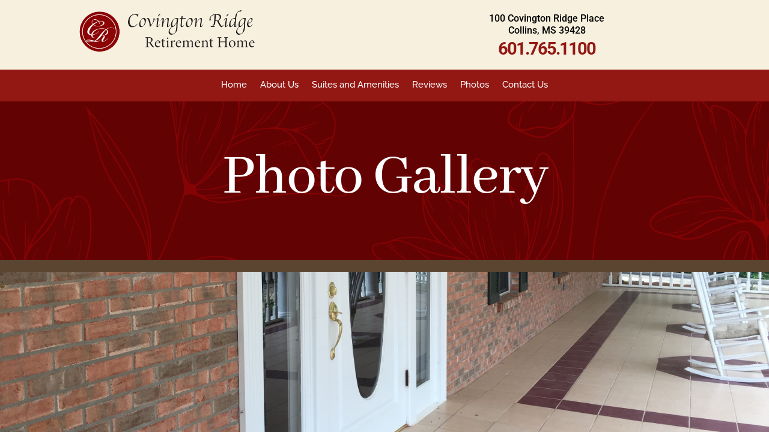

--- FILE ---
content_type: text/css
request_url: https://www.covingtonridgeretirement.com/wp-content/themes/Divi-Space-Child-4/style.css?ver=4.27.4
body_size: -30
content:
/*
 Theme Name:   Covington Ridge Retirement Home
 Theme URI:    http://divi.space/
 Description:  A Child Theme built for Divi on Divi Space
 Author:       Odom Creative Services
 Author URI:   http://www.odomcreative.com
 Template:     Divi
 Version:      1
 License:      GNU General Public License v2 or later
 License URI:  http://www.gnu.org/licenses/gpl-2.0.html
*/

